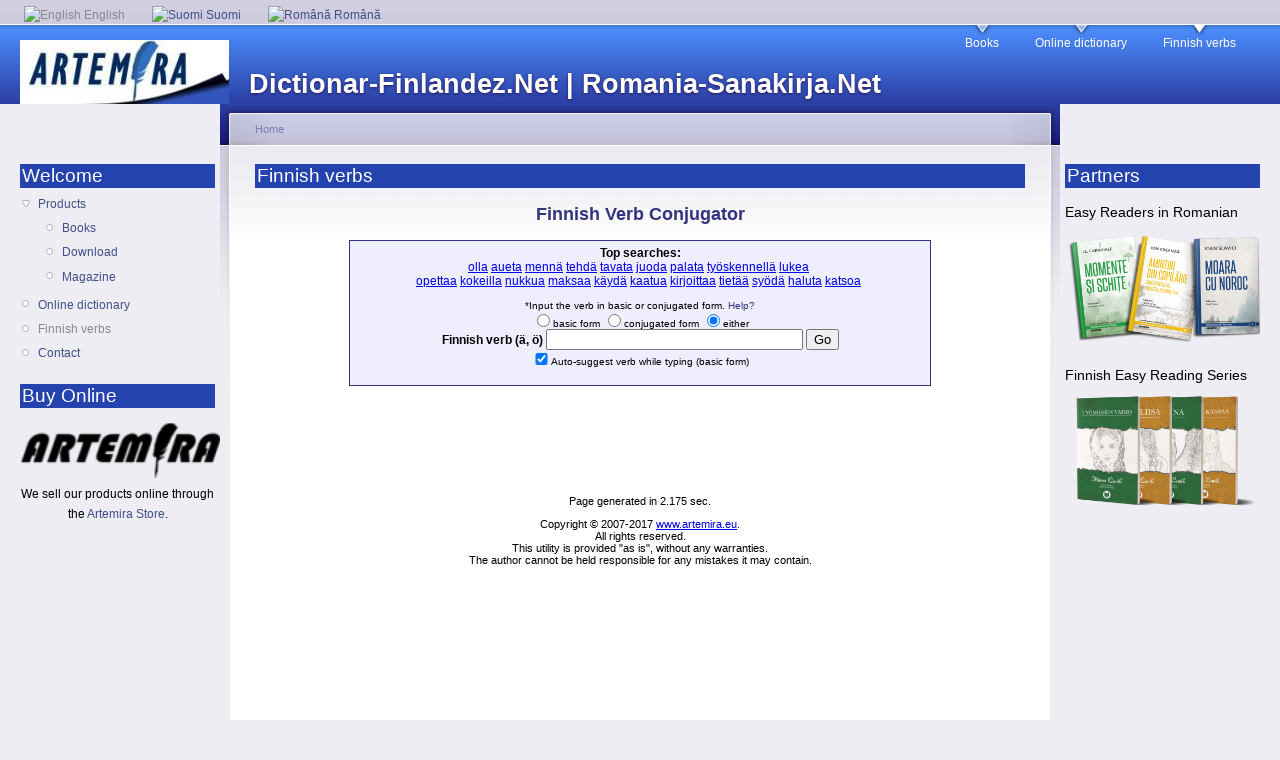

--- FILE ---
content_type: text/html; charset=utf-8
request_url: http://www.dictionar-finlandez.net/node/11
body_size: 2050
content:
<!DOCTYPE html PUBLIC "-//W3C//DTD XHTML 1.0 Strict//EN"
  "http://www.w3.org/TR/xhtml1/DTD/xhtml1-strict.dtd">
<html xmlns="http://www.w3.org/1999/xhtml" xml:lang="en" lang="en" dir="ltr">
  <head>
<meta http-equiv="Content-Type" content="text/html; charset=utf-8" />
    <meta http-equiv="Content-Type" content="text/html; charset=utf-8" />
<link rel="shortcut icon" href="/../favicon_new.ico" type="image/x-icon" />
    <title>Finnish verbs | Dictionar-Finlandez.Net | Romania-Sanakirja.Net</title>
    <link type="text/css" rel="stylesheet" media="all" href="/modules/node/node.css?M" />
<link type="text/css" rel="stylesheet" media="all" href="/modules/poll/poll.css?M" />
<link type="text/css" rel="stylesheet" media="all" href="/modules/system/defaults.css?M" />
<link type="text/css" rel="stylesheet" media="all" href="/modules/system/system.css?M" />
<link type="text/css" rel="stylesheet" media="all" href="/modules/system/system-menus.css?M" />
<link type="text/css" rel="stylesheet" media="all" href="/modules/user/user.css?M" />
<link type="text/css" rel="stylesheet" media="all" href="/sites/default/files/color/garland-84f8984b/style.css?M" />
<link type="text/css" rel="stylesheet" media="print" href="/themes/garland/print.css?M" />
        <!--[if lt IE 7]>
      <link type="text/css" rel="stylesheet" media="all" href="/themes/garland/fix-ie.css" />    <![endif]-->
  </head>
  <body class="sidebars">

<!-- Layout -->
  <div id="header-region" class="clear-block"><div id="block-locale-0" class="clear-block block block-locale">


  <div class="content"><ul><li class="en first active"><a href="/node/11" class="language-link active"><img src='/modules/languageicons/flags/en.png'  class="language-icon" alt="English" width="16" height="12" /> English</a></li>
<li class="fi"><a href="/fi/node/14" class="language-link"><img src='/modules/languageicons/flags/fi.png'  class="language-icon" alt="Suomi" width="16" height="12" /> Suomi</a></li>
<li class="ro last"><a href="/ro/node/15" class="language-link"><img src='/modules/languageicons/flags/ro.png'  class="language-icon" alt="Română" width="16" height="12" /> Română</a></li>
</ul></div>
</div>
</div>

    <div id="wrapper">
    <div id="container" class="clear-block">

      <div id="header">
        <div id="logo-floater">
        <h1><a href="/" title="Dictionar-Finlandez.Net | Romania-Sanakirja.Net"><img src="/sites/default/files/garland_logo.jpg" alt="Dictionar-Finlandez.Net | Romania-Sanakirja.Net" id="logo" /><span>Dictionar-Finlandez.Net | Romania-Sanakirja.Net</span></a></h1>        </div>

                  <ul class="links primary-links"><li class="menu-172 first"><a href="/frontpage" title="">Books</a></li>
<li class="menu-191"><a href="/node/10" title="">Online dictionary</a></li>
<li class="menu-192 active-trail last active"><a href="/node/11" title="" class="active">Finnish verbs</a></li>
</ul>                                  
      </div> <!-- /header -->

              <div id="sidebar-left" class="sidebar">
                    <div id="block-menu-menu-welcome" class="clear-block block block-menu">

  <h2>Welcome</h2>

  <div class="content"><ul class="menu"><li class="expanded first"><a href="/frontpage" title="Products">Products</a><ul class="menu"><li class="leaf first"><a href="/frontpage" title="Books">Books</a></li>
<li class="leaf"><a href="/node/7" title="Software">Download</a></li>
<li class="leaf last"><a href="/node/17" title="Magazine">Magazine</a></li>
</ul></li>
<li class="leaf"><a href="/node/10" title="Romanian-Finnish-Romanian online dictionary">Online dictionary</a></li>
<li class="leaf active-trail"><a href="/node/11" title="Finnish verbs" class="active">Finnish verbs</a></li>
<li class="leaf last"><a href="http://www.dictionar-finlandez.net/contact" title="">Contact</a></li>
</ul></div>
</div>
<div id="block-block-3" class="clear-block block block-block">

  <h2>Buy Online</h2>

  <div class="content"><p><center><a href='https://store.artemira.eu'><img src='https://store.artemira.eu/wp-content/uploads/2019/10/artemira-new-logo-small.png' width=200 /></a><br />
We sell our products online through the <a href='https://store.artemira.eu'>Artemira Store</a>.<br />
</center></p>
</div>
</div>
        </div>
      
      <div id="center"><div id="squeeze"><div class="right-corner"><div class="left-corner">
          <div class="breadcrumb"><a href="/">Home</a></div>                              <h2>Finnish verbs</h2>                                                  <div class="clear-block">
            <div id="node-11" class="node">



  
  <div class="content clear-block">
    <!-- google_ad_section_start --><p><iframe src='http://www.dictionar-finlandez.net/online/verbs/conjugate_verb.php' width='100%' height=1400 frameborder='0' SCROLLING=NO></iframe></p>
<!-- google_ad_section_end -->  </div>

  <div class="clear-block">
    <div class="meta">
        </div>

      </div>

</div>
          </div>
                    <div id="footer"><div id="block-block-2" class="clear-block block block-block">


  <div class="content"><p>Copyright &copy; 2007-2009 Artemira Publishing</p>
</div>
</div>
</div>
      </div></div></div></div> <!-- /.left-corner, /.right-corner, /#squeeze, /#center -->

              <div id="sidebar-right" class="sidebar">
                    <div id="block-block-1" class="clear-block block block-block">

  <h2>Partners</h2>

  <div class="content"><p><center></center></p>
<h3>Easy Readers in Romanian</h3>
<p><a href="https://store.artemira.eu/romanian-easy-readers/"><img style="margin: auto; max-width: 200px;" src="https://store.artemira.eu/wp-content/uploads/2020/05/amintiri-momente-moara-collection-store-e1591473066764-768x441.png" /></a></p>
<h3 style="margin-bottom: -40px">Finnish Easy Reading Series</h3>
<p><a href="https://store.artemira.eu/finnish-easy-readers/"><img style="margin: auto; max-width: 200px;" src="https://store.artemira.eu/wp-content/uploads/2020/03/Minna-Canth-4-Book-Bundle.png" /></a><br />
</p>
</div>
</div>
        </div>
      
    </div> <!-- /container -->
  </div>
<!-- /layout -->

  <script type="text/javascript" src="/modules/adsense/contrib/adsense_click/adsense_click.js"></script>  </body>
</html>


--- FILE ---
content_type: text/html
request_url: http://www.dictionar-finlandez.net/online/verbs/conjugate_verb.php
body_size: 3005
content:
<html>
<head>
<title>Finnish verbs, conjugations. Online Finnish verb conjugator</title>
<META HTTP-EQUIV="Content-Type" CONTENT="text/html; charset=UTF-8">

<style type="text/css">

#tablist{
padding: 3px 0;
margin-left: 0;
margin-bottom: 0;
margin-top: 0.1em;
font: bold 12px Verdana;
}

#tablist li{
list-style: none;
display: inline;
margin: 0;
}

#tablist li a{
padding: 3px 0.5em;
margin-left: 3px;
border: 1px solid #333380;
border-bottom: none;
background: white;
text-decoration: none;
}

#tablist li a:link, #tablist li a:visited{
color: navy;
}

#tablist li a.current{
/*background: lightyellow;*/
}

#tabcontentcontainer{
width: 580px;
/* Insert Optional Height definition here to give all the content a unified height */
padding: 3px;
border: 1px solid #333380;
}

.tabcontent{
display:none;
}

</style>

<script type="text/javascript" src="../tabView.js"></script>
<script type="text/javascript" src="tooltip.js"></script>
<script type="text/javascript" src="ajax_search.js"></script>

<style>
	body {
		font-size: 10px;
		font-family: "Arial";
	}
	h2 {
		color: #333380;
		font-size: 18px;
	}
	table {
		font-size: 12px;
		font-family: "Arial";
		border: none;
		border-collapse: separate;
		border-spacing: 0px;
		padding: 0px;
		spacing: 0px;
	}
	td tr {
		padding: 0px;
		border-spacing: 0px;
	}

	.moduleTable {
		width: 580px;
		border: solid 1px #333380;
		/*border-left: solid 1px #333380;*/
	}

	.verbFormsTable {
		padding-left: 5px;
	}

	img.brace6 {
		height: 100px;
	}

	img.brace3 {
		height: 50px;
	}

	img.brace4 {
		height: 65px;
	}

	.separator {
		border-right: solid 1px #333380;
	}
	.vseparator {
		border-bottom: solid 1px #333380;
	}


	.verbForm {
		padding-left: 2px;
	}

	.centerText {
		text-align: center;
	}

	.modusTitle {
		color: #FFFFFF;
		text-align: center;
		font-size: 13px;
		font-weight: bold;
		background-color: #222260;
	}
	.voiceTitle {
		color: #FFFFFF;
		background-color: #222260;
		font-weight: bold;
		text-align: left;
		padding-left: 5px;
	}
	.tempusTitle {
		background-color: #333380;
		color: #FFFFFF;
		font-weight: bold;
		text-align: center;
	}

	.activeTitle {
		font-weight: bold;
		background-color: #EEEEFF;
		color: #222260;
	}
	.passiveTitle {
		font-weight: bold;
		background-color: #EEEEFF;
		color: #222260;
	}
	.activeForms {
		background-color: #EEEEFF;
	}
	.passiveForms {
		background-color: #EEEEFF;
	}

	.persPron {
		font-weight: normal;
		color: #222260;
	}
	.persNeg {
		padding-left: 5px;
	}

	.verbInputForm {
		text-align: center;
	}

	.verbMatchedForm {
		font-weight: bold;
		color: #CC0000;
	}

	.searchVerb {
		font-weight: bold;
		color: #CC0000;
		padding-left: 5px;
	}

	.footnote {
		font-size: 11px;
	}

</style>

<style type="text/css">
<!--
.navtext {
width:400px;
font-size:9pt;
border-width:1px;
border-style:outset;
border-color:#222260;
layer-background-color:#333380;
background-color: #FFFFEE;
color:#222260;

position:absolute;
margin-top: 0px;
margin-left: -120px;
visibility: hidden;
}
-->
</style>

<style type="text/css" media="screen">
	.suggest_link {
		background-color: #FFFFFF;
		padding: 2px 6px 2px 6px;
	}
	.suggest_link_over {

		background-color: #333380;
		padding: 2px 6px 2px 6px;
		color: white;
	}
	#search_suggest {
		width: 205;
		position: absolute;
		background-color: white;
		text-align: left;
		border: 1px solid #333380;
		visibility: hidden;
		color: #333380;
	}
</style>

</head>

<body>


	<table width=100% height=400 align=center valign=top>
	<tr>
	<td align=center valign=top>


	<h2>Finnish Verb Conjugator </h2><div class='activeForms' style='width: 580px; padding-top: 5px; padding-bottom: 5px; border: solid 1px #333380;'><b>Top searches: </b><br><a href='?verb=olla'>olla</a>&nbsp;<a href='?verb=aueta'>aueta</a>&nbsp;<a href='?verb=mennä'>mennä</a>&nbsp;<a href='?verb=tehdä'>tehdä</a>&nbsp;<a href='?verb=tavata'>tavata</a>&nbsp;<a href='?verb=juoda'>juoda</a>&nbsp;<a href='?verb=palata'>palata</a>&nbsp;<a href='?verb=työskennellä'>työskennellä</a>&nbsp;<a href='?verb=lukea'>lukea</a>&nbsp;<br><a href='?verb=opettaa'>opettaa</a>&nbsp;<a href='?verb=kokeilla'>kokeilla</a>&nbsp;<a href='?verb=nukkua'>nukkua</a>&nbsp;<a href='?verb=maksaa'>maksaa</a>&nbsp;<a href='?verb=käydä'>käydä</a>&nbsp;<a href='?verb=kaatua'>kaatua</a>&nbsp;<a href='?verb=kirjoittaa'>kirjoittaa</a>&nbsp;<a href='?verb=tietää'>tietää</a>&nbsp;<a href='?verb=syödä'>syödä</a>&nbsp;<a href='?verb=haluta'>haluta</a>&nbsp;<a href='?verb=katsoa'>katsoa</a>&nbsp;
	<p>

			<form name='verbInputForm' method='GET' action=''>
				<small>
					*Input the verb in basic or conjugated form.
					<a style="cursor: hand; text-decoration: none; color: #333380;" onMouseOver="writetxt('<b>Please follow these instructions when using this tool:</b><br><br>1. Input either a verb in the basic form or a conjugated form of the verb<br>2. Please copy-paste the <i><b>�</b></i> and <i><b>�</b></i> letters from the page if you do not have them on the keyboard , do not use encoded characters.<br>3. If searching for conjugated forms - in order to speed up the search process - please eliminate any interrogative endings -ko, -kö or any other ending particles, e.g.: -pa, -pä, -han, -hän, -kin, etc. The tool is now working correctly also for these cases, but it is a bit slower.<br><br> Examples:<br> * <i>menenköhän</i> - please input <i>menen</i><br> * <i>tulepa</i> - please input <i>tule</i><br><br>Please note that you can chose what functionality to use (conjugation of basic form or identification of conjugated forms) by selecting the corresponding option. By default, the application will try first to search for basic forms and then for conjugated forms.')" onmouseout="writetxt(0)">Help?</a><br>
					<input type="radio" name="verbMode" value="1" >basic form
					<input type="radio" name="verbMode" value="2" >conjugated form
					<input type="radio" name="verbMode" value="0" checked>either<br>
				</small>
				<b>Finnish verb (&auml;, &ouml;)</b>
				<input alt= 'test' type='text' vlaue='' size=30 name='verb' id='verb' onkeyup='searchSuggest()' autocomplete='off'>
				<input type='submit' name='go' value='Go'>
				<br>
				<small>
					<INPUT TYPE=CHECKBOX NAME="suggest" checked  style='border: none; height: 12px;'>Auto-suggest verb while typing (basic form)
				</small>
				<div id="search_suggest">
				</div>
				</form>



</td>
</tr>
<tr>
<td align=center class='footnote'>
Page generated in 2.175 sec.
<p>
Copyright &copy; 2007-2017 <a href='http://www.artemira.eu' target='_new'>www.artemira.eu</a>.
<br>All rights reserved.<br>
This utility is provided "as is", without any warranties.<br>
The author cannot be held responsible for any mistakes it may contain.
<!--p>
Hosted on: <a href='http://www.romania-sanakirja.net'>www.romania-sanakirja.net</a> | <a href='http://www.dictionar-finlandez.net'>www.dictionar-finlandez.net</a>
</p-->
<!--p>
Visit also: <a href='http://www.finnish-podcast.net/' target='_new'>Spoken Finnish Lessons Podcast</a> |
<a href='http://finnish-language.blogspot.com/' target='_new'>Notes upon Finnish Language</a>
<p-->
<p>
<!-- BEGIN trafic.ro code v2.0 -->
<script>t_rid="dictionarfinlandeznet";</script>
<script src="http://storage.trafic.ro/js/trafic.js"></script>
<noscript><a href="http://www.trafic.ro/top/?rid=dictionarfinlandeznet"
 target=_blank><img border=0 alt="trafic ranking"
 src="http://log.trafic.ro/cgi-bin/pl.dll?rid=dictionarfinlandeznet"></a>
</noscript>
<!-- END trafic.ro code v2.0 -->
</td>
</td>
</table>


<div id="navtxt" class="navtext">
</div>

</body>
</html>


--- FILE ---
content_type: text/javascript
request_url: http://www.dictionar-finlandez.net/online/tabView.js
body_size: 1019
content:
/***********************************************
* Tab Content script- � Dynamic Drive DHTML code library (www.dynamicdrive.com)
* This notice MUST stay intact for legal use
* Visit Dynamic Drive at http://www.dynamicdrive.com/ for full source code
***********************************************/

//Set tab to intially be selected when page loads:
//[which tab (1=first tab), ID of tab content to display]:
var initialtab=[1, "sc1"]

////////Stop editting////////////////

function cascadedstyle(el, cssproperty, csspropertyNS){
if (el.currentStyle)
return el.currentStyle[cssproperty]
else if (window.getComputedStyle){
var elstyle=window.getComputedStyle(el, "")
return elstyle.getPropertyValue(csspropertyNS)
}
}

var previoustab=""

function expandcontent(cid, aobject){
if (document.getElementById){
highlighttab(aobject)
detectSourceindex(aobject)
if (previoustab!="")
document.getElementById(previoustab).style.display="none"
document.getElementById(cid).style.display="block"
previoustab=cid
if (aobject.blur)
aobject.blur()
return false
}
else
return true
}

function highlighttab(aobject){
if (typeof tabobjlinks=="undefined")
collecttablinks()
for (i=0; i<tabobjlinks.length; i++)
tabobjlinks[i].style.backgroundColor=initTabcolor
var themecolor=aobject.getAttribute("theme")? aobject.getAttribute("theme") : initTabpostcolor
aobject.style.backgroundColor=document.getElementById("tabcontentcontainer").style.backgroundColor=themecolor
}

function collecttablinks(){
var tabobj=document.getElementById("tablist")
tabobjlinks=tabobj.getElementsByTagName("A")
}

function detectSourceindex(aobject){
for (i=0; i<tabobjlinks.length; i++){
if (aobject==tabobjlinks[i]){
tabsourceindex=i //source index of tab bar relative to other tabs
break
}
}
}

function do_onload(){
var cookiename=(typeof persisttype!="undefined" && persisttype=="sitewide")? "tabcontent" : window.location.pathname
var cookiecheck=window.get_cookie && get_cookie(cookiename).indexOf("|")!=-1
collecttablinks()
initTabcolor=cascadedstyle(tabobjlinks[1], "backgroundColor", "background-color")
initTabpostcolor=cascadedstyle(tabobjlinks[0], "backgroundColor", "background-color")
if (typeof enablepersistence!="undefined" && enablepersistence && cookiecheck){
var cookieparse=get_cookie(cookiename).split("|")
var whichtab=cookieparse[0]
var tabcontentid=cookieparse[1]
expandcontent(tabcontentid, tabobjlinks[whichtab])
}
else
expandcontent(initialtab[1], tabobjlinks[initialtab[0]-1])
}

if (window.addEventListener)
window.addEventListener("load", do_onload, false)
else if (window.attachEvent)
window.attachEvent("onload", do_onload)
else if (document.getElementById)
window.onload=do_onload




--- FILE ---
content_type: text/javascript
request_url: http://www.dictionar-finlandez.net/online/verbs/tooltip.js
body_size: 1781
content:
/////////////////////////////////////////////////////////////////////////////////////////////////////////////
//
//  ALTTXT V1.2
//  BY: BRIAN GOSSELIN OF SCRIPTASYLUM.COM
//  ADDED FADING EFFECT FOR IE4+ AND NS6+ ONLY AND OPTIMIZED THE CODE A BIT.
//  SCRIPT FEATURED ON DYNAMIC DRIVE (http://www.dynamicdrive.com)
//  Modifed by DD for doctype bug on Nov 13th, 2003


var dofade=false;     // ENABLES FADE-IN EFFECT FOR IE4+ AND NS6 ONLY
var center=false;     // CENTERS THE BOX UNER THE MOUSE, OTHERWISE DISPLAYS BOX TO THE RIGHT OF THE MOUSE
var centertext=false; // CENTERS THE TEXT INSIDE THE BOX. YOU CAN'T SIMPLY DO THIS VIA STYLE BECAUSE OF NS4.
                     // OTHERWISE, TEXT IS LEFT-JUSTIFIED. 


////////////////////////////// NO NEED TO EDIT BEYOND THIS POINT //////////////////////////////////////

function ietruebody(){
return (document.compatMode && document.compatMode!="BackCompat")? document.documentElement : document.body
}

var NS4 = (navigator.appName.indexOf("Netscape")>=0 && !document.getElementById)? true : false;
var IE4 = (document.all && !document.getElementById)? true : false;
var IE5 = (document.getElementById && document.all)? true : false;
var NS6 = (document.getElementById && navigator.appName.indexOf("Netscape")>=0 )? true: false;
var W3C = (document.getElementById)? true : false;
var w_y, w_x, navtxt, boxheight, boxwidth;
var ishover=false;
var isloaded=false;
var ieop=0;
var op_id=0;

function getwindowdims(){
w_y=(NS4||NS6||window.opera)? window.innerHeight : (IE5||IE4)? document.body.clientHeight : 0;
w_x=(NS4||NS6||window.opera)? window.innerWidth : (IE5||IE4)? document.body.clientWidth : 0;
}

function getboxwidth(){
if(NS4)boxwidth=(navtxt.document.width)? navtxt.document.width : navtxt.clip.width;
if(IE5||IE4)boxwidth=(navtxt.style.pixelWidth)? navtxt.style.pixelWidth : navtxt.offsetWidth;
if(NS6)boxwidth=(navtxt.style.width)? parseInt(navtxt.style.width) : parseInt(navtxt.offsetWidth);
}

function getboxheight(){
if(NS4)boxheight=(navtxt.document.height)? navtxt.document.height : navtxt.clip.height;
if(IE4||IE5)boxheight=(navtxt.style.pixelHeight)? navtxt.style.pixelHeight : navtxt.offsetHeight;
if(NS6)boxheight=parseInt(navtxt.offsetHeight);

}

function movenavtxt(x,y){
if(NS4)navtxt.moveTo(x,y);
if(W3C||IE4){
navtxt.style.left=x+'px';
navtxt.style.top=y+'px';
}}

function getpagescrolly(){
if(NS4||NS6)return window.pageYOffset;
if(IE5||IE4)return ietruebody().scrollTop;
}

function getpagescrollx(){
if(NS4||NS6)return window.pageXOffset;
if(IE5||IE4)return ietruebody().scrollLeft;
}

function writeindiv(text){
if(NS4){
navtxt.document.open();
navtxt.document.write(text);
navtxt.document.close();
}
if(W3C||IE4)navtxt.innerHTML=text;
}

//**** END UTILITY FUNCTIONS ****//

function writetxt(text){
if(isloaded){
if(text!=0){
ishover=true;
if(NS4)text='<div class="navtext">'+((centertext)?'<center>':'')+text+((centertext)?'</center>':'')+'</div>';
writeindiv(text);
getboxheight();
if((W3C || IE4) && dofade){
ieop=0;
incropacity();
}}else{
if(NS4)navtxt.visibility="hide";
if(IE4||W3C){
if(dofade)clearTimeout(op_id);
navtxt.style.visibility="hidden";
}
writeindiv('');
ishover=false;
}}}

function incropacity(){
if(ieop<=100){
ieop+=7;
if(IE4 || IE5)navtxt.style.filter="alpha(opacity="+ieop+")";
if(NS6)navtxt.style.MozOpacity=ieop/100;
op_id=setTimeout('incropacity()', 50);
}}

function moveobj(evt){
if(isloaded && ishover){
margin=(IE4||IE5)? 1 : 23;
if(NS6)if(document.height+27-window.innerHeight<0)margin=15;
if(NS4)if(document.height-window.innerHeight<0)margin=10;
//mx=(NS4||NS6)? evt.pageX : (IE5||IE4)? event.clientX : 0;
//my=(NS4||NS6)? evt.pageY : (IE5||IE4)? event.clientY : 0;
if (NS4){
mx=evt.pageX
my=evt.pageY
}
else if (NS6){
mx=evt.clientX
my=evt.clientY
}
else if (IE5){
mx=event.clientX
my=event.clientY
}
else if (IE4){
mx=0
my=0
}

if(NS4){
mx-=getpagescrollx();
my-=getpagescrolly();
}
xoff=(center)? mx-boxwidth/2 : mx+5;
yoff=(my+boxheight+30-getpagescrolly()+margin>=w_y)? -15-boxheight: 30;
movenavtxt( Math.min(w_x-boxwidth-margin , Math.max(2,xoff))+getpagescrollx() , my+yoff+getpagescrolly());
if(NS4)navtxt.visibility="show";
if(W3C||IE4)navtxt.style.visibility="visible";
}}

if(NS4)document.captureEvents(Event.MOUSEMOVE);
document.onmousemove=moveobj;
window.onload=function(){
  navtxt=(NS4)? document.layers['navtxt'] : (IE4)? document.all['navtxt'] : (W3C)? document.getElementById('navtxt') : null;
  getboxwidth();
  getboxheight();
  getwindowdims();
  isloaded=true;
  if((W3C || IE4) && centertext)navtxt.style.textAlign="center";
  if(W3C)navtxt.style.padding='4px';
  if(IE4 || IE5 && dofade)navtxt.style.filter="alpha(opacity=0)";
  }
window.onresize=getwindowdims;




--- FILE ---
content_type: text/javascript
request_url: http://www.dictionar-finlandez.net/online/verbs/ajax_search.js
body_size: 1688
content:
/*
	This is the JavaScript file for the AJAX Suggest Tutorial

	You may use this code in your own projects as long as this 
	copyright is left	in place.  All code is provided AS-IS.
	This code is distributed in the hope that it will be useful,
 	but WITHOUT ANY WARRANTY; without even the implied warranty of
 	MERCHANTABILITY or FITNESS FOR A PARTICULAR PURPOSE.
	
	For the rest of the code visit http://www.DynamicAJAX.com
	
	Copyright 2006 Ryan Smith / 345 Technical / 345 Group.	

*/

//Gets the browser specific XmlHttpRequest Object
function getXmlHttpRequestObject() {
	if (window.XMLHttpRequest) {
		return new XMLHttpRequest();
	} else if(window.ActiveXObject) {
		return new ActiveXObject("Microsoft.XMLHTTP");
	} else {
		alert("Your Browser Sucks!\nIt's about time to upgrade don't you think?");
	}
}

//Our XmlHttpRequest object to get the auto suggest
var searchReq = getXmlHttpRequestObject();

//Called from keyup on the search textbox.
//Starts the AJAX request.
function searchSuggest() {
	if (document.verbInputForm.suggest.checked && (searchReq.readyState == 4 || searchReq.readyState == 0)) {
		document.getElementById("search_suggest").style.visibility="visible"; 
		var verbObj = document.getElementById("verb");
		var verbObjPos = getPosition(verbObj);
	
		var searchObj = document.getElementById("search_suggest");
		var searchObjPos = getPosition(searchObj);

		searchObj.style.left = verbObjPos.x;
		searchObj.style.top = verbObjPos.y + 22;

		var str = escape(document.getElementById('verb').value);
		if(str.length < 1 ) {
			document.getElementById("search_suggest").style.visibility="hidden"; 
		}
		else {
			searchReq.open("GET", 'searchSuggest.php?search=' + str, true);
			searchReq.onreadystatechange = handleSearchSuggest; 
			searchReq.send(null);
		}
	}
	else {
		document.getElementById("search_suggest").style.visibility="hidden"; 
	}
}

//Called when the AJAX response is returned.
function handleSearchSuggest() {
	if (searchReq.readyState == 4) {
		var ss = document.getElementById('search_suggest')
		ss.innerHTML = '';
		var str = searchReq.responseText.split("\n");
		//alert(searchReq.responseText.length + " - [" + searchReq.responseText + "]");
		var suggest = "";
		
		document.getElementById("search_suggest").style.visibility="hidden";
		
		
		for(i=0; i < str.length - 2; i++) {
			if(i==0) {
				ss.innerHTML += "<div style='cursor: hand; text-align: right; height: 10px; padding-right:2px;'><a href='#' style='font-size:10px; font-weight:bolder; text-decoration: none; color: #333380; cursor: hand;' onClick='javascript: document.getElementById(\"search_suggest\").style.visibility=\"hidden\";'>x</a></div>";
			}
			//Build our element string.  This is cleaner using the DOM, but
			//IE doesn't support dynamically added attributes.
			var suggest = '<div id="searchResDiv" onmouseover="javascript:suggestOver(this);" ';
			suggest += 'onmouseout="javascript:suggestOut(this);" ';
			suggest += 'onclick="javascript:setSearch(this.innerHTML);" ';
			suggest += 'class="suggest_link">' + str[i] + '</div>';
			ss.innerHTML += suggest;
			if(i == (str.length - 3)) {
				document.getElementById("search_suggest").style.visibility="visible";
			}
		}
	}
}

//Mouse over function
function suggestOver(div_value) {
	div_value.className = 'suggest_link_over';
}
//Mouse out function
function suggestOut(div_value) {
	//alert(document.getElementById('searchResDiv') + div_value);
	div_value.className = 'suggest_link';
}
//Click function
function setSearch(value) {
	document.getElementById('verb').value = value;
	document.getElementById('search_suggest').innerHTML = '';
	document.getElementById("search_suggest").style.visibility="hidden"; 
}

// Find pos of an element (not used)
function findPos(obj) {
	var curleft = curtop = 0;
	if (obj.offsetParent) {
		curleft = obj.offsetLeft
		curtop = obj.offsetTop
		while (obj = obj.offsetParent) {
			curleft += obj.offsetLeft
			curtop += obj.offsetTop
		}
	}
	return [curleft,curtop];
}

function getPosition(e){
	var left = 0;
	var top  = 0;

	while (e.offsetParent){
		left += e.offsetLeft;
		top  += e.offsetTop;
		e     = e.offsetParent;
	}

	left += e.offsetLeft;
	top  += e.offsetTop;

	return {x:left, y:top};
}

